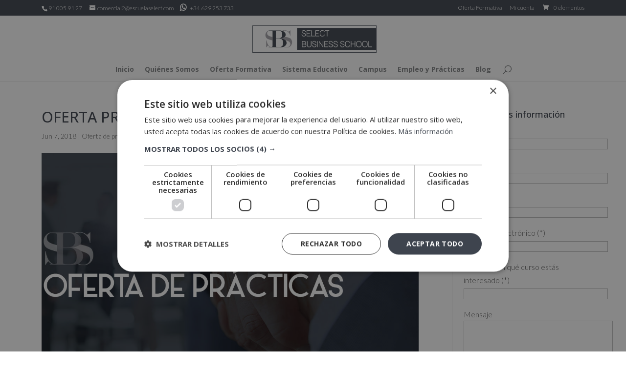

--- FILE ---
content_type: text/css
request_url: https://escuelaselect.com/wp-content/cache/autoptimize/css/autoptimize_single_a79a0948e043542eeb5f086ec68d67cf.css
body_size: 2672
content:
@import url(//escuelaselect.com/wp-content/themes/Divi-fill/../Divi/style.css);Tam#submitReview{position:relative;padding:.3em 1em;border:2px solid #3e444e;-webkit-border-radius:3px;-moz-border-radius:3px;border-radius:3px;background-color:transparent;background-repeat:no-repeat;background-position:center;background-size:cover;font-size:20px;font-weight:500;line-height:1.7em!important;-webkit-transition:all .2s;-moz-transition:all .2s;transition:all .2s;color:#3e444e}#submitReview:hover{background:#3e444e!important;border-color:#3e444e!important;color:#fff!important;padding:.3em 2em .3em .7em;border:2px solid transparent}a.cancel{display:none!important}.et_pb_contactform_validate_field{display:none}.button-alt{position:relative;padding:.3em 1em;border:2px solid;-webkit-border-radius:3px;-moz-border-radius:3px;border-radius:3px;background:0 0;font-size:20px;font-weight:500;line-height:1.7em!important;-webkit-transition:all .2s;-moz-transition:all .2s;transition:all .2s;background-color:#fff;border-color:#3e444e}.button-alt:hover{background-color:#3e444e;color:#fff}.woocommerce .woocommerce-shipping-fields #ship-to-different-address{display:none;visibility:hidden}.hentry .entry-content .woocommerce form#redsys_payment_form{margin-bottom:30px}.woocommerce .col2-set .col-1,.woocommerce-page .col2-set .col-1{float:left;width:48%;max-width:initial!important}.woocommerce .col2-set .col-2,.woocommerce-page .col2-set .col-2{float:right;width:48%;max-width:initial!important}.wpcf7-list-item-label{display:inline-block}.wpcf7-list-item{margin:0 0 0 2px}span.wpcf7-list-item.last{margin-left:10px}.textosLegales{margin:15px 0}.textoLargo{height:45px;overflow:hidden;overflow-y:scroll;margin-bottom:6px}.bloqueScroll,.bloqueNormal{width:100%;margin-bottom:10px}.bloqueScroll{font-size:.7em;text-align:justify;line-height:12px}.bloqueNormal{font-size:.7em;text-align:justify;line-height:12px}.home #et_pb_contact_form_0 .et_pb_contact_field_options_wrapper{color:#fff}.home #et_pb_contact_form_0 .et_pb_contact_field_6 .et_pb_contact_field_options_title{height:30px;overflow:hidden;overflow-y:scroll;margin-bottom:6px}.home #et_pb_contact_form_0 .et_pb_contact_field_options_title{font-size:.7em;text-align:justify;line-height:12px}.home #et_pb_contact_form_0 .et_pb_contact_field .input[type=radio]+label{font-size:.7em;margin-right:10px}.home #et_pb_contact_form_0 .et_pb_contact_field[data-type=radio]{margin-bottom:7px}.home #et_pb_contact_form_0 span.et_pb_contact_field_options_list{display:inline-flex}.home #et_pb_contact_form_0 .input[type=radio]+label{color:#fff}.home #et_pb_contact_form_0 .et_pb_contact_right .et_pb_contact_captcha_question,.home #et_pb_contact_form_0 .et_contact_bottom_container .et_pb_contact_right .clearfix{color:#fff}